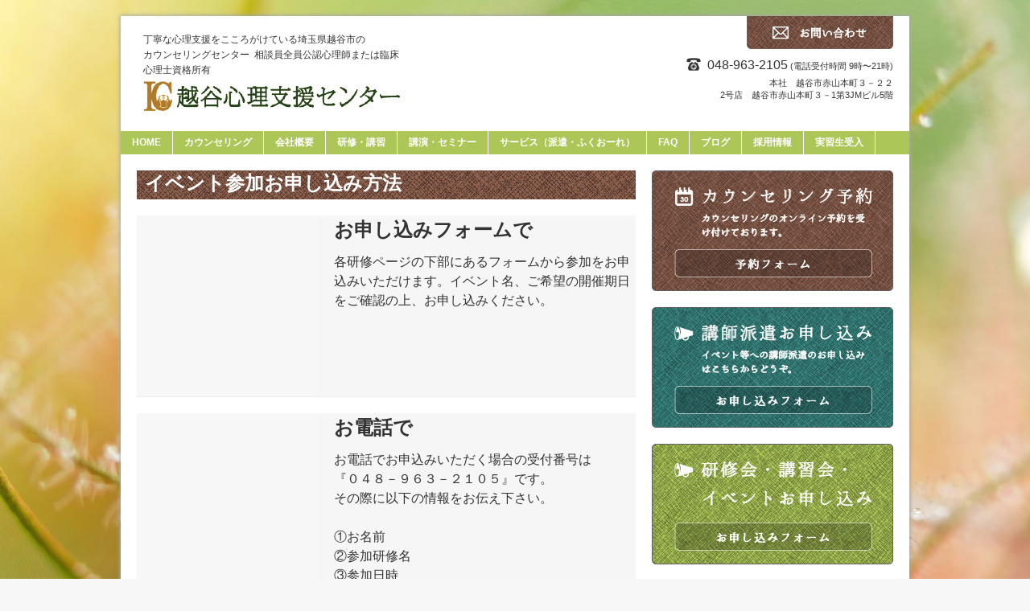

--- FILE ---
content_type: text/html; charset=UTF-8
request_url: https://www.k-shinri-center.com/category/event-group/join-event/
body_size: 43161
content:
<!DOCTYPE html>
<!--[if lte IE 10]>    <html class="ie no-js mh-one-sb fullbg" lang="ja" > <![endif]-->
<!--[if !IE]><!--><html class="no-js mh-one-sb fullbg" lang="ja"><!--<![endif]-->
<head>
<!-- Google Tag Manager -->
<script>(function(w,d,s,l,i){w[l]=w[l]||[];w[l].push({'gtm.start':
new Date().getTime(),event:'gtm.js'});var f=d.getElementsByTagName(s)[0],
j=d.createElement(s),dl=l!='dataLayer'?'&l='+l:'';j.async=true;j.src=
'https://www.googletagmanager.com/gtm.js?id='+i+dl;f.parentNode.insertBefore(j,f);
})(window,document,'script','dataLayer','GTM-K94SSXLJ');</script>
<!-- End Google Tag Manager -->
<meta charset="UTF-8">
<title>イベント参加お申し込み方法 | 埼玉県内最大級の心理カウンセリングセンター 越谷心理支援センター</title>
<meta name='robots' content='max-image-preview:large' />
<link rel="shortcut icon" href="https://www.k-shinri-center.com/wp-content/uploads/2016/03/kssc_favicon.jpg">
<!--[if lt IE 9]>
<script src="https://css3-mediaqueries-js.googlecode.com/svn/trunk/css3-mediaqueries.js"></script>
<![endif]-->
<meta name="viewport" content="width=device-width; initial-scale=1.0">
<link rel="pingback" href="https://www.k-shinri-center.com/xmlrpc.php"/>

<!-- All in One SEO Pack 2.3.12.5 by Michael Torbert of Semper Fi Web Design[-1,-1] -->
<link rel="canonical" href="https://www.k-shinri-center.com/category/event-group/join-event/" />
<!-- /all in one seo pack -->
<link rel='dns-prefetch' href='//ajax.googleapis.com' />
<link rel='dns-prefetch' href='//fonts.googleapis.com' />
<link rel="alternate" type="application/rss+xml" title="埼玉県内最大級の心理カウンセリングセンター 越谷心理支援センター &raquo; フィード" href="https://www.k-shinri-center.com/feed/" />
<link rel="alternate" type="application/rss+xml" title="埼玉県内最大級の心理カウンセリングセンター 越谷心理支援センター &raquo; コメントフィード" href="https://www.k-shinri-center.com/comments/feed/" />
<link rel="alternate" type="application/rss+xml" title="埼玉県内最大級の心理カウンセリングセンター 越谷心理支援センター &raquo; イベント参加お申し込み方法 カテゴリーのフィード" href="https://www.k-shinri-center.com/category/event-group/join-event/feed/" />
<script type="text/javascript">
window._wpemojiSettings = {"baseUrl":"https:\/\/s.w.org\/images\/core\/emoji\/14.0.0\/72x72\/","ext":".png","svgUrl":"https:\/\/s.w.org\/images\/core\/emoji\/14.0.0\/svg\/","svgExt":".svg","source":{"concatemoji":"https:\/\/www.k-shinri-center.com\/wp-includes\/js\/wp-emoji-release.min.js?ver=6.1.9"}};
/*! This file is auto-generated */
!function(e,a,t){var n,r,o,i=a.createElement("canvas"),p=i.getContext&&i.getContext("2d");function s(e,t){var a=String.fromCharCode,e=(p.clearRect(0,0,i.width,i.height),p.fillText(a.apply(this,e),0,0),i.toDataURL());return p.clearRect(0,0,i.width,i.height),p.fillText(a.apply(this,t),0,0),e===i.toDataURL()}function c(e){var t=a.createElement("script");t.src=e,t.defer=t.type="text/javascript",a.getElementsByTagName("head")[0].appendChild(t)}for(o=Array("flag","emoji"),t.supports={everything:!0,everythingExceptFlag:!0},r=0;r<o.length;r++)t.supports[o[r]]=function(e){if(p&&p.fillText)switch(p.textBaseline="top",p.font="600 32px Arial",e){case"flag":return s([127987,65039,8205,9895,65039],[127987,65039,8203,9895,65039])?!1:!s([55356,56826,55356,56819],[55356,56826,8203,55356,56819])&&!s([55356,57332,56128,56423,56128,56418,56128,56421,56128,56430,56128,56423,56128,56447],[55356,57332,8203,56128,56423,8203,56128,56418,8203,56128,56421,8203,56128,56430,8203,56128,56423,8203,56128,56447]);case"emoji":return!s([129777,127995,8205,129778,127999],[129777,127995,8203,129778,127999])}return!1}(o[r]),t.supports.everything=t.supports.everything&&t.supports[o[r]],"flag"!==o[r]&&(t.supports.everythingExceptFlag=t.supports.everythingExceptFlag&&t.supports[o[r]]);t.supports.everythingExceptFlag=t.supports.everythingExceptFlag&&!t.supports.flag,t.DOMReady=!1,t.readyCallback=function(){t.DOMReady=!0},t.supports.everything||(n=function(){t.readyCallback()},a.addEventListener?(a.addEventListener("DOMContentLoaded",n,!1),e.addEventListener("load",n,!1)):(e.attachEvent("onload",n),a.attachEvent("onreadystatechange",function(){"complete"===a.readyState&&t.readyCallback()})),(e=t.source||{}).concatemoji?c(e.concatemoji):e.wpemoji&&e.twemoji&&(c(e.twemoji),c(e.wpemoji)))}(window,document,window._wpemojiSettings);
</script>
<style type="text/css">
img.wp-smiley,
img.emoji {
	display: inline !important;
	border: none !important;
	box-shadow: none !important;
	height: 1em !important;
	width: 1em !important;
	margin: 0 0.07em !important;
	vertical-align: -0.1em !important;
	background: none !important;
	padding: 0 !important;
}
</style>
	<link rel='stylesheet' id='wp-block-library-css' href='https://www.k-shinri-center.com/wp-includes/css/dist/block-library/style.min.css?ver=6.1.9' type='text/css' media='all' />
<link rel='stylesheet' id='classic-theme-styles-css' href='https://www.k-shinri-center.com/wp-includes/css/classic-themes.min.css?ver=1' type='text/css' media='all' />
<style id='global-styles-inline-css' type='text/css'>
body{--wp--preset--color--black: #000000;--wp--preset--color--cyan-bluish-gray: #abb8c3;--wp--preset--color--white: #ffffff;--wp--preset--color--pale-pink: #f78da7;--wp--preset--color--vivid-red: #cf2e2e;--wp--preset--color--luminous-vivid-orange: #ff6900;--wp--preset--color--luminous-vivid-amber: #fcb900;--wp--preset--color--light-green-cyan: #7bdcb5;--wp--preset--color--vivid-green-cyan: #00d084;--wp--preset--color--pale-cyan-blue: #8ed1fc;--wp--preset--color--vivid-cyan-blue: #0693e3;--wp--preset--color--vivid-purple: #9b51e0;--wp--preset--gradient--vivid-cyan-blue-to-vivid-purple: linear-gradient(135deg,rgba(6,147,227,1) 0%,rgb(155,81,224) 100%);--wp--preset--gradient--light-green-cyan-to-vivid-green-cyan: linear-gradient(135deg,rgb(122,220,180) 0%,rgb(0,208,130) 100%);--wp--preset--gradient--luminous-vivid-amber-to-luminous-vivid-orange: linear-gradient(135deg,rgba(252,185,0,1) 0%,rgba(255,105,0,1) 100%);--wp--preset--gradient--luminous-vivid-orange-to-vivid-red: linear-gradient(135deg,rgba(255,105,0,1) 0%,rgb(207,46,46) 100%);--wp--preset--gradient--very-light-gray-to-cyan-bluish-gray: linear-gradient(135deg,rgb(238,238,238) 0%,rgb(169,184,195) 100%);--wp--preset--gradient--cool-to-warm-spectrum: linear-gradient(135deg,rgb(74,234,220) 0%,rgb(151,120,209) 20%,rgb(207,42,186) 40%,rgb(238,44,130) 60%,rgb(251,105,98) 80%,rgb(254,248,76) 100%);--wp--preset--gradient--blush-light-purple: linear-gradient(135deg,rgb(255,206,236) 0%,rgb(152,150,240) 100%);--wp--preset--gradient--blush-bordeaux: linear-gradient(135deg,rgb(254,205,165) 0%,rgb(254,45,45) 50%,rgb(107,0,62) 100%);--wp--preset--gradient--luminous-dusk: linear-gradient(135deg,rgb(255,203,112) 0%,rgb(199,81,192) 50%,rgb(65,88,208) 100%);--wp--preset--gradient--pale-ocean: linear-gradient(135deg,rgb(255,245,203) 0%,rgb(182,227,212) 50%,rgb(51,167,181) 100%);--wp--preset--gradient--electric-grass: linear-gradient(135deg,rgb(202,248,128) 0%,rgb(113,206,126) 100%);--wp--preset--gradient--midnight: linear-gradient(135deg,rgb(2,3,129) 0%,rgb(40,116,252) 100%);--wp--preset--duotone--dark-grayscale: url('#wp-duotone-dark-grayscale');--wp--preset--duotone--grayscale: url('#wp-duotone-grayscale');--wp--preset--duotone--purple-yellow: url('#wp-duotone-purple-yellow');--wp--preset--duotone--blue-red: url('#wp-duotone-blue-red');--wp--preset--duotone--midnight: url('#wp-duotone-midnight');--wp--preset--duotone--magenta-yellow: url('#wp-duotone-magenta-yellow');--wp--preset--duotone--purple-green: url('#wp-duotone-purple-green');--wp--preset--duotone--blue-orange: url('#wp-duotone-blue-orange');--wp--preset--font-size--small: 13px;--wp--preset--font-size--medium: 20px;--wp--preset--font-size--large: 36px;--wp--preset--font-size--x-large: 42px;--wp--preset--spacing--20: 0.44rem;--wp--preset--spacing--30: 0.67rem;--wp--preset--spacing--40: 1rem;--wp--preset--spacing--50: 1.5rem;--wp--preset--spacing--60: 2.25rem;--wp--preset--spacing--70: 3.38rem;--wp--preset--spacing--80: 5.06rem;}:where(.is-layout-flex){gap: 0.5em;}body .is-layout-flow > .alignleft{float: left;margin-inline-start: 0;margin-inline-end: 2em;}body .is-layout-flow > .alignright{float: right;margin-inline-start: 2em;margin-inline-end: 0;}body .is-layout-flow > .aligncenter{margin-left: auto !important;margin-right: auto !important;}body .is-layout-constrained > .alignleft{float: left;margin-inline-start: 0;margin-inline-end: 2em;}body .is-layout-constrained > .alignright{float: right;margin-inline-start: 2em;margin-inline-end: 0;}body .is-layout-constrained > .aligncenter{margin-left: auto !important;margin-right: auto !important;}body .is-layout-constrained > :where(:not(.alignleft):not(.alignright):not(.alignfull)){max-width: var(--wp--style--global--content-size);margin-left: auto !important;margin-right: auto !important;}body .is-layout-constrained > .alignwide{max-width: var(--wp--style--global--wide-size);}body .is-layout-flex{display: flex;}body .is-layout-flex{flex-wrap: wrap;align-items: center;}body .is-layout-flex > *{margin: 0;}:where(.wp-block-columns.is-layout-flex){gap: 2em;}.has-black-color{color: var(--wp--preset--color--black) !important;}.has-cyan-bluish-gray-color{color: var(--wp--preset--color--cyan-bluish-gray) !important;}.has-white-color{color: var(--wp--preset--color--white) !important;}.has-pale-pink-color{color: var(--wp--preset--color--pale-pink) !important;}.has-vivid-red-color{color: var(--wp--preset--color--vivid-red) !important;}.has-luminous-vivid-orange-color{color: var(--wp--preset--color--luminous-vivid-orange) !important;}.has-luminous-vivid-amber-color{color: var(--wp--preset--color--luminous-vivid-amber) !important;}.has-light-green-cyan-color{color: var(--wp--preset--color--light-green-cyan) !important;}.has-vivid-green-cyan-color{color: var(--wp--preset--color--vivid-green-cyan) !important;}.has-pale-cyan-blue-color{color: var(--wp--preset--color--pale-cyan-blue) !important;}.has-vivid-cyan-blue-color{color: var(--wp--preset--color--vivid-cyan-blue) !important;}.has-vivid-purple-color{color: var(--wp--preset--color--vivid-purple) !important;}.has-black-background-color{background-color: var(--wp--preset--color--black) !important;}.has-cyan-bluish-gray-background-color{background-color: var(--wp--preset--color--cyan-bluish-gray) !important;}.has-white-background-color{background-color: var(--wp--preset--color--white) !important;}.has-pale-pink-background-color{background-color: var(--wp--preset--color--pale-pink) !important;}.has-vivid-red-background-color{background-color: var(--wp--preset--color--vivid-red) !important;}.has-luminous-vivid-orange-background-color{background-color: var(--wp--preset--color--luminous-vivid-orange) !important;}.has-luminous-vivid-amber-background-color{background-color: var(--wp--preset--color--luminous-vivid-amber) !important;}.has-light-green-cyan-background-color{background-color: var(--wp--preset--color--light-green-cyan) !important;}.has-vivid-green-cyan-background-color{background-color: var(--wp--preset--color--vivid-green-cyan) !important;}.has-pale-cyan-blue-background-color{background-color: var(--wp--preset--color--pale-cyan-blue) !important;}.has-vivid-cyan-blue-background-color{background-color: var(--wp--preset--color--vivid-cyan-blue) !important;}.has-vivid-purple-background-color{background-color: var(--wp--preset--color--vivid-purple) !important;}.has-black-border-color{border-color: var(--wp--preset--color--black) !important;}.has-cyan-bluish-gray-border-color{border-color: var(--wp--preset--color--cyan-bluish-gray) !important;}.has-white-border-color{border-color: var(--wp--preset--color--white) !important;}.has-pale-pink-border-color{border-color: var(--wp--preset--color--pale-pink) !important;}.has-vivid-red-border-color{border-color: var(--wp--preset--color--vivid-red) !important;}.has-luminous-vivid-orange-border-color{border-color: var(--wp--preset--color--luminous-vivid-orange) !important;}.has-luminous-vivid-amber-border-color{border-color: var(--wp--preset--color--luminous-vivid-amber) !important;}.has-light-green-cyan-border-color{border-color: var(--wp--preset--color--light-green-cyan) !important;}.has-vivid-green-cyan-border-color{border-color: var(--wp--preset--color--vivid-green-cyan) !important;}.has-pale-cyan-blue-border-color{border-color: var(--wp--preset--color--pale-cyan-blue) !important;}.has-vivid-cyan-blue-border-color{border-color: var(--wp--preset--color--vivid-cyan-blue) !important;}.has-vivid-purple-border-color{border-color: var(--wp--preset--color--vivid-purple) !important;}.has-vivid-cyan-blue-to-vivid-purple-gradient-background{background: var(--wp--preset--gradient--vivid-cyan-blue-to-vivid-purple) !important;}.has-light-green-cyan-to-vivid-green-cyan-gradient-background{background: var(--wp--preset--gradient--light-green-cyan-to-vivid-green-cyan) !important;}.has-luminous-vivid-amber-to-luminous-vivid-orange-gradient-background{background: var(--wp--preset--gradient--luminous-vivid-amber-to-luminous-vivid-orange) !important;}.has-luminous-vivid-orange-to-vivid-red-gradient-background{background: var(--wp--preset--gradient--luminous-vivid-orange-to-vivid-red) !important;}.has-very-light-gray-to-cyan-bluish-gray-gradient-background{background: var(--wp--preset--gradient--very-light-gray-to-cyan-bluish-gray) !important;}.has-cool-to-warm-spectrum-gradient-background{background: var(--wp--preset--gradient--cool-to-warm-spectrum) !important;}.has-blush-light-purple-gradient-background{background: var(--wp--preset--gradient--blush-light-purple) !important;}.has-blush-bordeaux-gradient-background{background: var(--wp--preset--gradient--blush-bordeaux) !important;}.has-luminous-dusk-gradient-background{background: var(--wp--preset--gradient--luminous-dusk) !important;}.has-pale-ocean-gradient-background{background: var(--wp--preset--gradient--pale-ocean) !important;}.has-electric-grass-gradient-background{background: var(--wp--preset--gradient--electric-grass) !important;}.has-midnight-gradient-background{background: var(--wp--preset--gradient--midnight) !important;}.has-small-font-size{font-size: var(--wp--preset--font-size--small) !important;}.has-medium-font-size{font-size: var(--wp--preset--font-size--medium) !important;}.has-large-font-size{font-size: var(--wp--preset--font-size--large) !important;}.has-x-large-font-size{font-size: var(--wp--preset--font-size--x-large) !important;}
.wp-block-navigation a:where(:not(.wp-element-button)){color: inherit;}
:where(.wp-block-columns.is-layout-flex){gap: 2em;}
.wp-block-pullquote{font-size: 1.5em;line-height: 1.6;}
</style>
<link rel='stylesheet' id='contact-form-7-css' href='https://www.k-shinri-center.com/wp-content/plugins/contact-form-7/includes/css/styles.css?ver=4.0.3' type='text/css' media='all' />
<link rel='stylesheet' id='jquery-ui-theme-css' href='https://ajax.googleapis.com/ajax/libs/jqueryui/1.11.4/themes/humanity/jquery-ui.min.css?ver=1.11.4' type='text/css' media='all' />
<link rel='stylesheet' id='jquery-ui-timepicker-css' href='https://www.k-shinri-center.com/wp-content/plugins/contact-form-7-datepicker/js/jquery-ui-timepicker/jquery-ui-timepicker-addon.min.css?ver=6.1.9' type='text/css' media='all' />
<link rel='stylesheet' id='mh-style-css' href='https://www.k-shinri-center.com/wp-content/themes/mh_magazine_child/style.css?ver=2.1.0' type='text/css' media='all' />
<link rel='stylesheet' id='mh-google-fonts-css' href='//fonts.googleapis.com/css?family=Open+Sans:300,400,400italic,600,700' type='text/css' media='all' />
<link rel='stylesheet' id='PI_stt_front-css' href='https://www.k-shinri-center.com/wp-content/plugins/simple-twitter-tweets/css/stt.min.css?ver=6.1.9' type='text/css' media='all' />
<script type='text/javascript' src='https://www.k-shinri-center.com/wp-includes/js/jquery/jquery.min.js?ver=3.6.1' id='jquery-core-js'></script>
<script type='text/javascript' src='https://www.k-shinri-center.com/wp-includes/js/jquery/jquery-migrate.min.js?ver=3.3.2' id='jquery-migrate-js'></script>
<script type='text/javascript' src='https://www.k-shinri-center.com/wp-content/themes/mh_magazine/js/scripts.js?ver=6.1.9' id='scripts-js'></script>
<link rel="https://api.w.org/" href="https://www.k-shinri-center.com/wp-json/" /><link rel="alternate" type="application/json" href="https://www.k-shinri-center.com/wp-json/wp/v2/categories/28" /><link rel="EditURI" type="application/rsd+xml" title="RSD" href="https://www.k-shinri-center.com/xmlrpc.php?rsd" />
<link rel="wlwmanifest" type="application/wlwmanifest+xml" href="https://www.k-shinri-center.com/wp-includes/wlwmanifest.xml" />
<meta name="generator" content="WordPress 6.1.9" />
    <style type="text/css">
    	    	    	    	    		.ticker-title, .header-nav .menu-item:hover, .main-nav li:hover, .footer-nav, .footer-nav ul li:hover > ul, .slicknav_menu, .slicknav_btn, .slicknav_nav .slicknav_item:hover,
    		.slicknav_nav a:hover, .slider-layout2 .flex-control-paging li a.flex-active, .sl-caption, .subheading, .pt-layout1 .page-title, .wt-layout2 .widget-title, .wt-layout2 .footer-widget-title,
    		.carousel-layout1 .caption, .page-numbers:hover, .current, .pagelink, a:hover .pagelink, input[type=submit], #cancel-comment-reply-link, .post-tags li:hover, .tagcloud a:hover, .sb-widget .tagcloud a:hover, .footer-widget .tagcloud a:hover { background: #819442; }
    		.slide-caption, .mh-mobile .slide-caption, [id*='carousel-'], .wt-layout1 .widget-title, .wt-layout1 .footer-widget-title, .wt-layout3 .widget-title, .wt-layout3 .footer-widget-title,
    		.ab-layout1 .author-box, .cat-desc, textarea:hover, input[type=text]:hover, input[type=email]:hover, input[type=tel]:hover, input[type=url]:hover, blockquote { border-color: #819442; }
    		.dropcap, .carousel-layout2 .caption { color: #819442; }
    	    	    	    	    	    	    	    		</style>
    <style type="text/css" id="custom-background-css">
body.custom-background { background-image: url("https://www.k-shinri-center.com/wp-content/uploads/2015/02/BG02.jpg"); background-position: left top; background-size: auto; background-repeat: no-repeat; background-attachment: fixed; }
</style>
	</head>
<body data-rsssl=1 class="archive category category-join-event category-28 custom-background post-heading-comes-here-4-2-2 wt-layout1 pt-layout2 ab-disable rp-layout1 loop-layout2">
<!-- Google Tag Manager (noscript) -->
<noscript><iframe src="https://www.googletagmanager.com/ns.html?id=GTM-K94SSXLJ"
height="0" width="0" style="display:none;visibility:hidden"></iframe></noscript>
<!-- End Google Tag Manager (noscript) -->
<div class="mh-container">
<header class="header-wrap">
		<p class="logo-text">丁寧な心理支援をこころがけている埼玉県越谷市の <br/>カウンセリングセンター&nbsp;&nbsp;相談員全員公認心理師または臨床心理士資格所有</p>

	<a href="https://www.k-shinri-center.com/" title="埼玉県内最大級の心理カウンセリングセンター 越谷心理支援センター" rel="home">
<div class="logo-wrap" role="banner">
<img src="https://www.k-shinri-center.com/wp-content/uploads/2014/11/kssc_logo.png" height="46" width="320" alt="埼玉県内最大級の心理カウンセリングセンター 越谷心理支援センター" />
</div>
</a>
	<div class="contact-wrap">
		<a title="Contact" href="/contact-us">
			<img src='/wp-content/uploads/2015/02/hd_contactus.png' width='182' height='42' onmouseover="this.src='/wp-content/uploads/2015/02/hd_contactus_DP.png';" onmouseout="this.src='/wp-content/uploads/2015/02/hd_contactus.png';"/>
		</a>
		<p class="contact-details-phone"><span class="contact-no">048-963-2105</span> (電話受付時間 9時〜21時)</p>
		<p class="contact-details-address">
			本社　越谷市赤山本町３－２２ <br>
			2号店　越谷市赤山本町３－1第3JMビル5階
		</p>
	</div>
	<nav class="main-nav clearfix">
		<div class="menu-main-menu-container"><ul id="menu-main-menu" class="menu"><li id="menu-item-41" class="menu-item menu-item-type-post_type menu-item-object-page menu-item-home menu-item-41"><a href="https://www.k-shinri-center.com/">HOME</a></li>
<li id="menu-item-40" class="menu-item menu-item-type-post_type menu-item-object-page menu-item-40"><a href="https://www.k-shinri-center.com/clinic/">カウンセリング</a></li>
<li id="menu-item-39" class="menu-item menu-item-type-post_type menu-item-object-page menu-item-39"><a href="https://www.k-shinri-center.com/overview/">会社概要</a></li>
<li id="menu-item-38" class="menu-item menu-item-type-post_type menu-item-object-page menu-item-38"><a href="https://www.k-shinri-center.com/information/">研修・講習</a></li>
<li id="menu-item-37" class="menu-item menu-item-type-post_type menu-item-object-page menu-item-37"><a href="https://www.k-shinri-center.com/seminar/">講演・セミナー</a></li>
<li id="menu-item-36" class="menu-item menu-item-type-post_type menu-item-object-page menu-item-has-children menu-item-36"><a href="https://www.k-shinri-center.com/support/">サービス（派遣・ふくおーれ）</a>
<ul class="sub-menu">
	<li id="menu-item-35" class="menu-item menu-item-type-post_type menu-item-object-page menu-item-35"><a href="https://www.k-shinri-center.com/support-org/">企業・自治体へのサービス</a></li>
	<li id="menu-item-34" class="menu-item menu-item-type-post_type menu-item-object-page menu-item-34"><a href="https://www.k-shinri-center.com/support-school/">学校・幼稚園等へのサービス</a></li>
	<li id="menu-item-33" class="menu-item menu-item-type-post_type menu-item-object-page menu-item-33"><a href="https://www.k-shinri-center.com/support-29ore/">児童発達支援・放課後等デイサービス</a></li>
</ul>
</li>
<li id="menu-item-31" class="menu-item menu-item-type-post_type menu-item-object-page menu-item-31"><a href="https://www.k-shinri-center.com/faq/">FAQ</a></li>
<li id="menu-item-30" class="menu-item menu-item-type-post_type menu-item-object-page current_page_parent menu-item-30"><a href="https://www.k-shinri-center.com/blog/">ブログ</a></li>
<li id="menu-item-809" class="menu-item menu-item-type-post_type menu-item-object-page menu-item-809"><a href="https://www.k-shinri-center.com/recruit/">採用情報</a></li>
<li id="menu-item-32" class="menu-item menu-item-type-post_type menu-item-object-page menu-item-32"><a href="https://www.k-shinri-center.com/gakuseiukeire/">実習生受入</a></li>
</ul></div>	</nav>
	</header>
<div class="mh-wrapper clearfix">
	<div class="mh-main">
		<section class="mh-content left">
			<div class="page-title-top"></div>
<h1 class="page-title">イベント参加お申し込み方法</h1>
															<article class="loop-wrap post-223 post type-post status-publish format-standard hentry category-join-event">
	<div class="clearfix">
		<div class="loop-thumb">
			<a href="https://www.k-shinri-center.com/heading-comes-here-4-2-2/">
				<img src="https://www.k-shinri-center.com/wp-content/themes/mh_magazine/images/noimage_300x225.png" alt="No Picture" />			</a>
		</div>
		<div class="loop-content">
			<header>
				<h3 class="loop-title"><a href="https://www.k-shinri-center.com/heading-comes-here-4-2-2/" rel="bookmark">お申し込みフォームで</a></h3>
			</header>
			<div class="mh-excerpt">各研修ページの下部にあるフォームから参加をお申込みいただけます。イベント名、ご希望の開催期日をご確認の上、お申し込みください。 <a class="hide-button" href="https://www.k-shinri-center.com/heading-comes-here-4-2-2/" title="お申し込みフォームで">&gt;&gt; 詳しく見る</a></div>
		</div>
	</div>
	<p class="meta">2015年01月21日</p>
</article>									<article class="loop-wrap post-221 post type-post status-publish format-standard hentry category-join-event">
	<div class="clearfix">
		<div class="loop-thumb">
			<a href="https://www.k-shinri-center.com/heading-comes-here-4-2/">
				<img src="https://www.k-shinri-center.com/wp-content/themes/mh_magazine/images/noimage_300x225.png" alt="No Picture" />			</a>
		</div>
		<div class="loop-content">
			<header>
				<h3 class="loop-title"><a href="https://www.k-shinri-center.com/heading-comes-here-4-2/" rel="bookmark">お電話で</a></h3>
			</header>
			<div class="mh-excerpt">お電話でお申込みいただく場合の受付番号は<br>

『０４８－９６３－２１０５』です。<br>

その際に以下の情報をお伝え下さい。<br>

<br>

①お名前<br>

②参加研修名<br>

③参加日時<br>

④ご所属（ご勤務先）<br>

⑤ご連絡先（電話番号・メールアドレス）<br>

⑥臨床心理士の資格有無<br>

⑦領収証の必要有無<br>
⑧領収証のお宛名のご希望（必要な場合） <a class="hide-button" href="https://www.k-shinri-center.com/heading-comes-here-4-2/" title="お電話で">&gt;&gt; 詳しく見る</a></div>
		</div>
	</div>
	<p class="meta">2015年01月21日</p>
</article>									<article class="loop-wrap post-219 post type-post status-publish format-standard hentry category-join-event">
	<div class="clearfix">
		<div class="loop-thumb">
			<a href="https://www.k-shinri-center.com/heading-comes-here-4/">
				<img src="https://www.k-shinri-center.com/wp-content/themes/mh_magazine/images/noimage_300x225.png" alt="No Picture" />			</a>
		</div>
		<div class="loop-content">
			<header>
				<h3 class="loop-title"><a href="https://www.k-shinri-center.com/heading-comes-here-4/" rel="bookmark">メールで</a></h3>
			</header>
			<div class="mh-excerpt">メールでお申込みいただく場合のメール送信先は『aki92_2@www.k-shinri-center.com』です。<br>

その際に以下の情報をお伝え下さい。<br>

<br>

①お名前<br>

②参加研修名<br>

③参加日時<br>

④ご所属（ご勤務先）<br>

⑤ご連絡先（電話番号・メールアドレス）<br>

⑥臨床心理士の資格有無<br>

⑦領収証の必要有無<br>

⑧領収証のお宛名のご希望（必要な場合） <a class="hide-button" href="https://www.k-shinri-center.com/heading-comes-here-4/" title="メールで">&gt;&gt; 詳しく見る</a></div>
		</div>
	</div>
	<p class="meta">2015年01月21日</p>
</article>													</section>
			<aside class="mh-sidebar sb-right">
		<div class="sb-widget">			<div class="textwidget"><a href="/clinic#wpcf7-f128-p8-o1"><img width="300" height="150" onmouseout="this.src='/wp-content/uploads/2015/02/sidelink01.png';" onmouseover="this.src='/wp-content/uploads/2015/02/sidelink01_DP.png';" src="/wp-content/uploads/2015/02/sidelink01.png"></a>

<a href="/seminar#wpcf7-f150-p14-o1"><img width="300" height="150" onmouseout="this.src='/wp-content/uploads/2015/02/sidelink02.png';" onmouseover="this.src='/wp-content/uploads/2015/02/sidelink02_DP.png';" src="/wp-content/uploads/2015/02/sidelink02.png"></a>

<a href="/information"><img width="300" height="150" onmouseout="this.src='/wp-content/uploads/2015/02/sidelink03.png';" onmouseover="this.src='/wp-content/uploads/2015/02/sidelink03_DP.png';" src="/wp-content/uploads/2015/02/sidelink03.png"></a></div>
		</div><div class="sb-widget"><h4 class="widget-title"><a class="widget-title-link">最新ブログ記事</a></h4>        <ul class="cp-widget clearfix"> 						<li class="cp-wrap cp-small clearfix">
									<div class="cp-thumb"><a href="https://www.k-shinri-center.com/2gouten-jikohyouka-2024/" title="ふくおーれ２号店の2024年度自己評価結果について"><img src="https://www.k-shinri-center.com/wp-content/themes/mh_magazine/images/noimage_cp_small.png" alt="No Picture" /></a></div>
								<div class="cp-data">
					<p class="cp-widget-title"><a href="https://www.k-shinri-center.com/2gouten-jikohyouka-2024/" title="ふくおーれ２号店の2024年度自己評価結果について">ふくおーれ２号店の2024年度自己評価結果について</a></p>
									</div>
			</li>						<li class="cp-wrap cp-small clearfix">
									<div class="cp-thumb"><a href="https://www.k-shinri-center.com/2gouten-shienprogram/" title="ふくおーれ２号店の支援プログラムについて"><img src="https://www.k-shinri-center.com/wp-content/themes/mh_magazine/images/noimage_cp_small.png" alt="No Picture" /></a></div>
								<div class="cp-data">
					<p class="cp-widget-title"><a href="https://www.k-shinri-center.com/2gouten-shienprogram/" title="ふくおーれ２号店の支援プログラムについて">ふくおーれ２号店の支援プログラムについて</a></p>
									</div>
			</li>						<li class="cp-wrap cp-small clearfix">
									<div class="cp-thumb"><a href="https://www.k-shinri-center.com/2023%e5%b9%b4%e5%ba%a6%e3%80%80%e3%81%b5%e3%81%8f%e3%81%8a%e3%83%bc%e3%82%8c1%e5%8f%b7%e5%ba%97%e3%80%80%e8%87%aa%e5%b7%b1%e3%83%bb%e4%bf%9d%e8%ad%b7%e8%80%85%e8%a9%95%e4%be%a1%e8%a1%a8/" title="2023年度　ふくおーれ1号店　自己・保護者評価表"><img src="https://www.k-shinri-center.com/wp-content/themes/mh_magazine/images/noimage_cp_small.png" alt="No Picture" /></a></div>
								<div class="cp-data">
					<p class="cp-widget-title"><a href="https://www.k-shinri-center.com/2023%e5%b9%b4%e5%ba%a6%e3%80%80%e3%81%b5%e3%81%8f%e3%81%8a%e3%83%bc%e3%82%8c1%e5%8f%b7%e5%ba%97%e3%80%80%e8%87%aa%e5%b7%b1%e3%83%bb%e4%bf%9d%e8%ad%b7%e8%80%85%e8%a9%95%e4%be%a1%e8%a1%a8/" title="2023年度　ふくおーれ1号店　自己・保護者評価表">2023年度　ふくおーれ1号店　自己・保護者評価表</a></p>
									</div>
			</li>        </ul></div><div class="sb-widget"><h4 class="widget-title"><a class="widget-title-link">ポピュラー</a></h4>        <ul class="cp-widget clearfix"> 						<li class="cp-wrap cp-small clearfix">
									<div class="cp-thumb"><a href="https://www.k-shinri-center.com/2gouten-shienprogram/" title="ふくおーれ２号店の支援プログラムについて"><img src="https://www.k-shinri-center.com/wp-content/themes/mh_magazine/images/noimage_cp_small.png" alt="No Picture" /></a></div>
								<div class="cp-data">
					<p class="cp-widget-title"><a href="https://www.k-shinri-center.com/2gouten-shienprogram/" title="ふくおーれ２号店の支援プログラムについて">ふくおーれ２号店の支援プログラムについて</a></p>
									</div>
			</li>						<li class="cp-wrap cp-small clearfix">
									<div class="cp-thumb"><a href="https://www.k-shinri-center.com/2023%e5%b9%b4%e5%ba%a6%e3%80%80%e3%81%b5%e3%81%8f%e3%81%8a%e3%83%bc%e3%82%8c1%e5%8f%b7%e5%ba%97%e3%80%80%e8%87%aa%e5%b7%b1%e3%83%bb%e4%bf%9d%e8%ad%b7%e8%80%85%e8%a9%95%e4%be%a1%e8%a1%a8/" title="2023年度　ふくおーれ1号店　自己・保護者評価表"><img src="https://www.k-shinri-center.com/wp-content/themes/mh_magazine/images/noimage_cp_small.png" alt="No Picture" /></a></div>
								<div class="cp-data">
					<p class="cp-widget-title"><a href="https://www.k-shinri-center.com/2023%e5%b9%b4%e5%ba%a6%e3%80%80%e3%81%b5%e3%81%8f%e3%81%8a%e3%83%bc%e3%82%8c1%e5%8f%b7%e5%ba%97%e3%80%80%e8%87%aa%e5%b7%b1%e3%83%bb%e4%bf%9d%e8%ad%b7%e8%80%85%e8%a9%95%e4%be%a1%e8%a1%a8/" title="2023年度　ふくおーれ1号店　自己・保護者評価表">2023年度　ふくおーれ1号店　自己・保護者評価表</a></p>
									</div>
			</li>						<li class="cp-wrap cp-small clearfix">
									<div class="cp-thumb"><a href="https://www.k-shinri-center.com/2gouten-jikohyouka-2024/" title="ふくおーれ２号店の2024年度自己評価結果について"><img src="https://www.k-shinri-center.com/wp-content/themes/mh_magazine/images/noimage_cp_small.png" alt="No Picture" /></a></div>
								<div class="cp-data">
					<p class="cp-widget-title"><a href="https://www.k-shinri-center.com/2gouten-jikohyouka-2024/" title="ふくおーれ２号店の2024年度自己評価結果について">ふくおーれ２号店の2024年度自己評価結果について</a></p>
									</div>
			</li>        </ul></div><a href="https://www.k-shinri-center.com/tag/faq-2/" class="tag-cloud-link tag-link-31 tag-link-position-1" style="font-size: 24px;" aria-label="faq (13個の項目)">faq</a>
<a href="https://www.k-shinri-center.com/tag/tag/" class="tag-cloud-link tag-link-19 tag-link-position-2" style="font-size: 14px;" aria-label="tag (2個の項目)">tag</a>	</aside>
	</div>
	</div>

<footer class="row clearfix">
		<div class="col-1-4 mq-footer">
				<div class="footer-widget footer-1">
			<div class="textwidget">
				<p class="fh-1">株式会社越谷心理支援センター</p>

				<p class="fh-2">本社</p>
				<p class="ft-1">〒３４３－０８０８<br>越谷市赤山本町３－２２</p>
				
				<p class="fh-2">2号店</p>
				<p class="ft-1">〒３４３－０８０８<br>埼玉県越谷市赤山本町３－１ 第３ＪＭビル５階</p>
				<br>
				<p class="ft-1">電話：０４８－９６３－２１０５ </p>
				<p class="ft-1">FAX：０４８－９７１－８１００</p>
				<p class="ft-1"><a href="mailto:aki92_2@k-shinri-center.com">Email：aki92_2@k-shinri-center.com</a></p>

				<p class="fh-2">営業時間：９時～２１時（年中無休）</p>
				<p class="ft-1">カウンセリング受付時間：９～２０時（年中無休）</p>
				<p class="ft-1">※緊急、相談時間外をご希望の場合はご相談下さい</p>

				<p class="fh-2">ソーシャルメディア</p>
				<a class="social-fb" href="https://www.facebook.com/k.shinri.center"><img title="Facebook" src="/wp-content/uploads/2014/11/ft_facebook.png" alt="Facebook" width="35" height="35" /></a>
				<a class="social-x" href="https://twitter.com/k_shinri_shien"><img title="X" src="//www.k-shinri-center.com/wp-content/themes/mh_magazine_child/image/ft_x.png" alt="X" width="24" height="25" /></a>
			</div>
		</div>
	</div>

			<div class="col-1-4 mq-footer">
				<div class="footer-widget footer-1">
			<div class="textwidget">
				<p class="fh-2">本社</p>
				<iframe class="map-canvas" src="https://www.google.com/maps/embed?pb=!1m18!1m12!1m3!1d480.50332316350125!2d139.78405584656687!3d35.887527647063266!2m3!1f0!2f0!3f0!3m2!1i1024!2i768!4f6!3m3!1m2!1s0x6018966fc79b2475%3A0xf97c44e81eafa62f!2z5pel5pys44CB44CSMzQzLTA4MDgg5Z-8546J55yM6LaK6LC35biC6LWk5bGx5pys55S677yT4oiS77yS77yS!5e0!3m2!1sja!2sus!4v1712814588041!5m2!1sja!2sus"  style="border:0;" allowfullscreen="" loading="lazy" referrerpolicy="no-referrer-when-downgrade"></iframe>
				<p class="fh-2">2号店</p>
				<iframe class="map-canvas" src="https://www.google.com/maps/embed?pb=!1m14!1m8!1m3!1d6464.836320762003!2d139.785318!3d35.887773!3m2!1i1024!2i768!4f6!3m3!1m2!1s0x6018966fa402daf7%3A0x5536050df066475e!2z5pel5pys44CB44CSMzQzLTA4MDgg5Z-8546J55yM6LaK6LC35biC6LWk5bGx5pys55S677yT4oiS77yRIOesrO-8k--8qu-8reODk-ODqw!5e0!3m2!1sja!2sus!4v1712814626406!5m2!1sja!2sus" style="border:0;" allowfullscreen="" loading="lazy" referrerpolicy="no-referrer-when-downgrade"></iframe>

			</div>
		</div>
	</div>
			<div class="col-1-4 mq-footer">
		<div class="footer-widget footer-3"><h6 class="footer-widget-title">Xフィード</h6>
			<ul class="tweets">
															<li class="avatar" style="margin-left:40px">
								<a href="http://www.twitter.com/k_shinri_shien" target="_blank" title="Follow k_shinri_shien on Twitter [Opens new window]"><img  style="margin-left:-40px"width="35px" height="35px"src="https://pbs.twimg.com/profile_images/378800000437878301/42082491325fbbd48f3520222e96d648_normal.jpeg" alt="Tweet Avatar" class=""/> @k_shinri_shien </a>								<p class="tw-text">2023年4月1日から、カウンセリングについてキャンセル料をいただくこととなりました。
詳しくは<a href="https://t.co/32DGRlM70L" target="_blank" rel="nofollow">https://t.co/32DGRlM70L</a></p>									<br/><em>
															<a href="http://www.twitter.com/k_shinri_shien" target="_blank" title="Follow k_shinri_shien on Twitter [Opens new window]">
							3年							</a>
									</em>

						
							</li>
												<li class="avatar" style="margin-left:40px">
								<a href="http://www.twitter.com/k_shinri_shien" target="_blank" title="Follow k_shinri_shien on Twitter [Opens new window]"><img  style="margin-left:-40px"width="35px" height="35px"src="https://pbs.twimg.com/profile_images/378800000437878301/42082491325fbbd48f3520222e96d648_normal.jpeg" alt="Tweet Avatar" class=""/> @k_shinri_shien </a>								<p class="tw-text">【求人情報ページを更新しました！】
弊社の求人情報について、自社のホームページとｅｎｇａｇｅのページを更新しました！どんどんご応募ください！
<a href="https://t.co/7rdOHWWEZ2…" target="_blank" rel="nofollow">https://t.co/7rdOHWWEZ2…</a> <a href="https://t.co/abBH0pSiGP" target="_blank" rel="nofollow">https://t.co/abBH0pSiGP</a></p>									<br/><em>
															<a href="http://www.twitter.com/k_shinri_shien" target="_blank" title="Follow k_shinri_shien on Twitter [Opens new window]">
							3年							</a>
									</em>

						
							</li>
					
						</ul>

			</div>	</div>
		</footer>
<div class="footer-mobile-nav"></div>
<div class="copyright-wrap">
	<p class="copyright"> </p>
</div>
</div>
<script type='text/javascript' src='https://www.k-shinri-center.com/wp-content/plugins/contact-form-7/includes/js/jquery.form.min.js?ver=3.51.0-2014.06.20' id='jquery-form-js'></script>
<script type='text/javascript' id='contact-form-7-js-extra'>
/* <![CDATA[ */
var _wpcf7 = {"loaderUrl":"https:\/\/www.k-shinri-center.com\/wp-content\/plugins\/contact-form-7\/images\/ajax-loader.gif","sending":"\u9001\u4fe1\u4e2d ..."};
/* ]]> */
</script>
<script type='text/javascript' src='https://www.k-shinri-center.com/wp-content/plugins/contact-form-7/includes/js/scripts.js?ver=4.0.3' id='contact-form-7-js'></script>
<script type='text/javascript' src='https://www.k-shinri-center.com/wp-includes/js/jquery/ui/core.min.js?ver=1.13.2' id='jquery-ui-core-js'></script>
<script type='text/javascript' src='https://www.k-shinri-center.com/wp-includes/js/jquery/ui/datepicker.min.js?ver=1.13.2' id='jquery-ui-datepicker-js'></script>
<script type='text/javascript' id='jquery-ui-datepicker-js-after'>
jQuery(function(jQuery){jQuery.datepicker.setDefaults({"closeText":"\u9589\u3058\u308b","currentText":"\u4eca\u65e5","monthNames":["1\u6708","2\u6708","3\u6708","4\u6708","5\u6708","6\u6708","7\u6708","8\u6708","9\u6708","10\u6708","11\u6708","12\u6708"],"monthNamesShort":["1\u6708","2\u6708","3\u6708","4\u6708","5\u6708","6\u6708","7\u6708","8\u6708","9\u6708","10\u6708","11\u6708","12\u6708"],"nextText":"\u6b21","prevText":"\u524d","dayNames":["\u65e5\u66dc\u65e5","\u6708\u66dc\u65e5","\u706b\u66dc\u65e5","\u6c34\u66dc\u65e5","\u6728\u66dc\u65e5","\u91d1\u66dc\u65e5","\u571f\u66dc\u65e5"],"dayNamesShort":["\u65e5","\u6708","\u706b","\u6c34","\u6728","\u91d1","\u571f"],"dayNamesMin":["\u65e5","\u6708","\u706b","\u6c34","\u6728","\u91d1","\u571f"],"dateFormat":"yy\u5e74mm\u6708dd\u65e5","firstDay":1,"isRTL":false});});
</script>
<script type='text/javascript' src='https://ajax.googleapis.com/ajax/libs/jqueryui/1.11.4/i18n/datepicker-ja.min.js?ver=1.11.4' id='jquery-ui-ja-js'></script>
<script type='text/javascript' src='https://www.k-shinri-center.com/wp-content/plugins/contact-form-7-datepicker/js/jquery-ui-timepicker/jquery-ui-timepicker-addon.min.js?ver=6.1.9' id='jquery-ui-timepicker-js'></script>
<script type='text/javascript' src='https://www.k-shinri-center.com/wp-content/plugins/contact-form-7-datepicker/js/jquery-ui-timepicker/i18n/jquery-ui-timepicker-ja.js?ver=6.1.9' id='jquery-ui-timepicker-ja-js'></script>
<script type='text/javascript' src='https://www.k-shinri-center.com/wp-includes/js/jquery/ui/mouse.min.js?ver=1.13.2' id='jquery-ui-mouse-js'></script>
<script type='text/javascript' src='https://www.k-shinri-center.com/wp-includes/js/jquery/ui/slider.min.js?ver=1.13.2' id='jquery-ui-slider-js'></script>
<script type='text/javascript' src='https://www.k-shinri-center.com/wp-includes/js/jquery/ui/controlgroup.min.js?ver=1.13.2' id='jquery-ui-controlgroup-js'></script>
<script type='text/javascript' src='https://www.k-shinri-center.com/wp-includes/js/jquery/ui/checkboxradio.min.js?ver=1.13.2' id='jquery-ui-checkboxradio-js'></script>
<script type='text/javascript' src='https://www.k-shinri-center.com/wp-includes/js/jquery/ui/button.min.js?ver=1.13.2' id='jquery-ui-button-js'></script>
<script type='text/javascript' src='https://www.k-shinri-center.com/wp-content/plugins/contact-form-7-datepicker/js/jquery-ui-sliderAccess.js?ver=6.1.9' id='jquery-ui-slider-access-js'></script>
<script type="text/javascript">
jQuery(function($){
    $.datepicker.regional['ja'] = {
	    monthNames: ["1月", "2月", "3月", "4月", "5月", "6月", "7月", "8月", "9月", "10月", "11月", "12月"],
	    monthNamesShort: ["1月", "2月", "3月", "4月", "5月", "6月", "7月", "8月", "9月", "10月", "11月", "12月"],
	    dayNames: ["日", "月", "火", "水", "木", "金", "土"],
	    dayNamesShort: ["日", "月", "火", "水", "木", "金", "土"],
	    dayNamesMin: ["日", "月", "火", "水", "木", "金", "土"],
	    dateFormat: "yy年m月dd日",
	    showMonthAfterYear: !0
	};
    $.datepicker.setDefaults($.datepicker.regional['ja']);
});
</script>
<script type="text/javascript">
jQuery(document).ready(function($) {

	// CONFIRM EMAIL FUNCTIONALITY

	$('#couns-email-conf').live('blur',function() {
			console.log('clicks');
		if ( $('#couns-email-conf').val() != $('#couns-email').val() ) {
			/* disable submit button, add error below the input */
			$('.submit-button .wpcf7-form-control').attr('disabled','disabled');
			console.log('disabled', $(this));
			$(this).after('<span role="alert" class="wpcf7-not-valid-tip">メールアドレスが一致しません。</span>');
		} else { /* ready to go */
			$('.submit-button .wpcf7-form-control').removeAttr('disabled');
			console.log('enabled');
			$(this).next('.wpcf7-not-valid-tip').hide('slow');
		}
	});
	$('#sem-email-conf').live('blur',function() {
			console.log('clicks');
		if ( $('#sem-email-conf').val() != $('#sem-email').val() ) {
			/* disable submit button, add error below the input */
			$('.submit-button .wpcf7-form-control').attr('disabled','disabled');
			console.log('disabled', $(this));
			$(this).after('<span role="alert" class="wpcf7-not-valid-tip">メールアドレスが一致しません。</span>');
		} else { /* ready to go */
			$(this).next('.wpcf7-not-valid-tip').hide('slow');
			if ( $('#accept-sem').checked ) {
				$('.submit-button .wpcf7-form-control').removeAttr('disabled');
				console.log('enabled');
			} else {
				$('.submit-button .wpcf7-form-control').attr('disabled','disabled');
			}
		}
	});
});
</script>
</body>
</html>

--- FILE ---
content_type: text/css
request_url: https://www.k-shinri-center.com/wp-content/themes/mh_magazine_child/style.css?ver=2.1.0
body_size: 40245
content:
/*****
Theme Name: MH Magazine Child Theme
Theme URI: http://www.mhthemes.com/themes/mh/magazine/
Description: This is a child theme for MH Magazine WordPress theme to make customizations much easier for you. By using this child theme you make sure, that you keep your changes after an update of the parent theme.
Author: MH Themes
Author URI: http://www.mhthemes.com/
Template: mh_magazine
Version: 1.0.0
License: GNU General Public License v2.0
License URI: http://www.gnu.org/licenses/gpl-2.0.html
*****/

@import url("../mh_magazine/style.css");

/*GENERAL*/

@font-face {
    font-family: 'ha';
    src: url('Fonts/Hannari.otf');
}

@font-face {
    font-family: 'ut';
    src: url('Fonts/UtsukushiFONT.otf');
}

.page-id-182 h1.page-title {
    display: none;
}

.yes{
    display: block;
}
.no{
    display: none;
}

/*HEADER*/

.slicknav_menu .slicknav_menutxt {
    font-family: 'ＭＳ Ｐゴシック', 'MS PGothic', Osaka, sans-serif;
    font-size: 22px;
    line-height: 25px;
}

.hide-button {
    display: none;
}

.slicknav_menu .slicknav_icon-bar {
    height: 5px;
    width: 40px;
}

.header-widget {
    display: none;
}

.logo-text {
    color: #333;
    font-family: 'ＭＳ Ｐゴシック', 'MS PGothic', Osaka, sans-serif;
    font-size: 12px;
    width: 310px;
    padding: 20px 0 0 28px;
}

.logo-wrap {
    width: 320px;
    padding: 0 0 20px 28px;
}

.contact-wrap {
    position: absolute;
    right: 0;
    text-align: right;
    top: 0;
    margin-right: 20px;
}

.contact-wrap img {
    margin-bottom: 6px;
}

.contact-no:before {
    content: url("../../uploads/2014/11/hd_phone.png");
    display: inline-block;
    margin-right: 5px;
    vertical-align: middle;
}

.contact-no {
    color: #333;
    font-family: 'ＭＳ Ｐゴシック', 'MS PGothic', Osaka, sans-serif;
    font-size: 16px;
    line-height: normal;
}

.contact-details-phone {
    color: #333;
    font-family: 'ＭＳ Ｐゴシック', 'MS PGothic', Osaka, sans-serif;
    font-size: 11px;
    line-height: normal;
}

.contact-details-address {
    color: #333;
    font-family: 'ＭＳ Ｐゴシック', 'MS PGothic', Osaka, sans-serif;
    font-size: 11px;
    line-height: normal;
}

/*menu*/

.current-menu-ancestor {
    background-color: #819442;
}

.main-nav {
    background: none repeat scroll 0 0 #acc658;
}

.main-nav li:hover, .current-menu-item{
    background: #819442;
}

.main-nav li a {
    font-family: 'ＭＳ Ｐゴシック', 'MS PGothic', Osaka, sans-serif;
    font-size: 12px;
    font-weight: bold;
    text-transform: none;
}

#menu-item-41, .main-nav li {
    border-right: 1px solid #fff;
    border-left: none;
}

.sub-menu {
    background-color: #acc658 !important;
}

.main-nav ul ul li {
    width: 230px;
}

/*FOOTER*/

.copyright-wrap {
    display: none;
}

footer {
    background-color: #8d604e;
    height: 425px;
    margin-bottom: 20px;
    padding: 20px 20px 0;
}

.col-1-4.mq-footer {
    width: 300px;
}

.map-canvas {
    /* height: 284px; */
    height: 158px;
    /*width: 300px;*/
    width: 100%;
}

.fh-1 {
    border-bottom: 3px solid #fff;
    color: #fff;
    font-family: 'ＭＳ Ｐゴシック', 'MS PGothic', Osaka, sans-serif;
    font-size: 18px;
    font-weight: bold;
    letter-spacing: -1px;
    margin-bottom: 15px;
    text-align: center;
}

.avatar {
    border-bottom: 1px solid white;
    margin-left: 0 !important;
    padding: 28px 0 0 0;
    position: relative;
}

.avatar img {
    float: left;
    height: 35px;
    margin-left: -53px;
    margin-right: 5px;
    margin-top: -15px;
    padding-left: 43px;
    width: 35px;
}

em {
/*    float: right;
    position: relative;
    right: 10px;
    top: -165px;*/
    position: absolute;
    right: 0;
    top: 0;
}

.tw-text {
    font-family: 'ＭＳ Ｐゴシック', 'MS PGothic', Osaka, sans-serif;
    font-size: 12px;
    clear: both;
}

.fh-x {
    margin-bottom: 0;
}

.fh-twitter {
    margin-bottom: 0;
}

.footer-widget-title {
    border-color: white !important;
    color: white;
    font-family: 'ＭＳ Ｐゴシック', 'MS PGothic', Osaka, sans-serif;
    font-size: 18px;
    font-weight: bold;
    text-align: center;
    margin-bottom: 0 !important;
}

.footer-widget.footer-3 {
    overflow-y: auto;
}

.footer-widget {
    height: 395px;
    overflow: auto;
}
.footer-2 {
    overflow: hidden;
}

.ft-1, .ft-1 a {
    color: #fff;
    font-family: 'ＭＳ Ｐゴシック', 'MS PGothic', Osaka, sans-serif;
    font-size: 12px;
}

.ft-2 {
    font-size: 10px;
}

.fh-2 {
    color: #fff;
    font-family: 'ＭＳ Ｐゴシック', 'MS PGothic', Osaka, sans-serif;
    font-size: 14px;
    font-weight: bold;
    margin-top: 10px;
}

.fs {
    color: #fff;
    float: left;
    font-family: 'ＭＳ Ｐゴシック', 'MS PGothic', Osaka, sans-serif;
    font-size: 12px;
    margin: 13px 20px 0 10px;
    position: relative;
}

.fs:hover{
    opacity: 0.5;
}

.col-3.first-mrg img {
    float: left;
    margin-top: 5px;
}
a.social-fb img, a.social-tw img, a.social-x img {
    margin: 0;
}
a.social-x img {
    padding: 4px 0;
}
.social-fb:after {
    color: #fff;
    content: "Facebook";
    font-family: 'ＭＳ Ｐゴシック', 'MS PGothic', Osaka, sans-serif;
    font-size: 12px;
    margin: 10px 20px 0 10px;
    vertical-align: 10px;
    /*position: absolute;*/
}

.social-tw:after {
    color: #fff;
    content: "Twitter";
    font-family: 'ＭＳ Ｐゴシック', 'MS PGothic', Osaka, sans-serif;
    font-size: 12px;
    margin: 10px 20px 0 10px;
    vertical-align: 10px;
    /*position: absolute;*/
}

.social-x:after {
    color: #fff;
    content: "X";
    font-family: 'ＭＳ Ｐゴシック', 'MS PGothic', Osaka, sans-serif;
    font-size: 12px;
    margin: 10px 20px 0 10px;
    vertical-align: 10px;
    /*position: absolute;*/
}

.social-fb:hover,.social-x:hover, .social-tw:hover{
    opacity: 0.5;
}

/*.social-tw > img {
    margin-left: 90px;
}*/

/*twitter feed*/
.tweets{
    /* padding-top: 16px; */
}
.tweets .avatar img{
    margin-top: -6px;
}
.tweets em{
    top: 4px;
}
.tweets li > a {
    -moz-hyphens: auto;
    font-family: 'ＭＳ Ｐゴシック', 'MS PGothic', Osaka, sans-serif;
    font-size: 12px;
    position: relative;
    top: -10px;
    word-break: break-all;
}

a:link, a:visited, .stats span, .byline, .retweet-credit, .no-more-pane, .no-tweets-pane p, .p-geo, .cards-base .byline-user, .timeline-header .list-description {
    color: #fff !important;
}

/*HOME PAGE*/

/*slider*/

.slide-caption {
    display: none;
    border-bottom: 3px solid #acc658;
}

.home-1 .flex-viewport {
    margin: 0;
}

.sb-widget.home-1.home-wide {
    margin-bottom: 20px !important;
}

.flex-active-slide .slide-caption{
    display: block;
}

.slide-title {
    font-family: 'ＭＳ Ｐゴシック', 'MS PGothic', Osaka, sans-serif;
    font-size: 24px;
    font-weight: bold;
    line-height: 36px;
}

.slide-title:hover{
    color: #ACC658;
}

.slide-excerpt.mh-excerpt > a {
    display: none;
}

.slide-excerpt.mh-excerpt {
    font-family: 'ＭＳ Ｐゴシック', 'MS PGothic', Osaka, sans-serif;
    font-size: 12px;
    font-weight: bold;
    color: #fff;
}

.flex-control-nav {
    display: none;
}

/*elements*/

.sb-widget.home-6 .cp-widget.clearfix {
    border-bottom: none;
    height: 450px;
    overflow-y: scroll;
}

.sb-widget.home-6 {
    margin-bottom: 20px;
}

.sb-widget.home-6 .mh-excerpt {
    margin-left: 0;
}

.sb-widget.home-5.home-wide {
    overflow: visible;
}

.widget-title {
    background: none repeat scroll 0 0 #8d604e;
    border-bottom: medium none;
    font-family: 'ＭＳ Ｐゴシック', 'MS PGothic', Osaka, sans-serif;
    font-weight: bold;
    /*height: 30px;*/
    min-height: 30px;
    margin-bottom: 0;
    padding: 0;
    text-align: center;
}

.hp-sidebar h3 {
    display: none;
}

.cp-wrap.cp-large.clearfix {
    padding: 0;
}

.hp-sidebar .cp-wrap.cp-large.clearfix {
    padding: 18px 14px 36px;
    position: relative;
    border-left: 1px solid #8d604e;
    border-right: 1px solid #8d604e;
    border-bottom: 1px solid #8d604e;
}

.hp-sidebar .mh-excerpt {
    color: #333;
    font-family: 'ＭＳ Ｐゴシック', 'MS PGothic', Osaka, sans-serif;
    font-size: 12px;
    line-height: 18px;
    padding: 0;
}

.mh-excerpt{
    position: relative;
}

.mh-excerpt > a:hover{
    opacity: 0.8;
}

.mh-excerpt > a.learn-more {
    background: none repeat scroll 0 0 #acc658;
    color: #fff !important;
    text-decoration: none;
    float: right;
    font-family: 'ＭＳ Ｐゴシック', 'MS PGothic', Osaka, sans-serif;
    font-size: 12px;
    font-weight: bold;
    margin: 40px 5px 5px;
    padding: 0;
    position: relative;
    right: 0;
    text-align: center;
    width: 125px;
    line-height: 30px;
}

.slide-caption .mh-excerpt {
    margin-left: 0;
}

.home-6 .mh-excerpt > a, aside .mh-excerpt > a, .mh-excerpt > a{
    color: #3A8782 !important;
    text-decoration: underline;
}

.home-6 .mh-excerpt > a.learn-more, aside .mh-excerpt > a.learn-more {
    display: none;
}

.entry a:hover{
    border: none !important;
}

.mh-excerpt > a.learn-more:before {
    background: linear-gradient(to right, #fff, #acc658) repeat scroll 0 0 rgba(0, 0, 0, 0);
    content: " ";
    display: inline-block;
    height: 30px;
    position: absolute;
    right: 125px;
    width: 250px;
}

.cp-data .meta {
    color: #333;
    font-family: 'ＭＳ Ｐゴシック', 'MS PGothic', Osaka, sans-serif;
    font-size: 12px;
}

.hp-sidebar.sb-right.hp-home-6 .cp-data {
    bottom: 18px;
    position: absolute;
    right: 14px;
}

.sb-widget .cp-wrap {
    border-bottom: medium none;
}

.cp-thumb-xl img {
    height: 225px;
    width: 225px;
}

.cp-xl-title > a {
    color: #333 !important;
    font-family: 'ＭＳ Ｐゴシック', 'MS PGothic', Osaka, sans-serif;
    font-size: 24px;
    line-height: 36px;
}

.cp-xl-title > a:before {
    content: url("/wp-content/uploads/2014/11/clover01.png");
    margin-right: 10px;
    vertical-align: middle;
}
.cp-xl-title.pink > a:before {
    content: url("/wp-content/uploads/2014/11/clover02.png");
}
.cp-xl-title.pale_green > a:before {
    opacity: 0.5;
}

.hp-home-3 .cp-data {
    position: relative;
    top: 15px;
}

.hp-home-3 .cp-widget-title > a:hover, .hp-home-4 .cp-widget-title > a:hover{
    opacity: 0.7;
}

aside h3.cp-xl-title > a {
    position: relative;
    top: -5px;
}

aside .cp-xl-title > a:before {
    content: none;
    margin-right: 0;
    position: relative;
    vertical-align: middle;
}

aside h3.cp-xl-title:before {
    content: url("/wp-content/uploads/2014/11/birds.png");
    margin-right: 5px;
    position: relative;
    vertical-align: middle;
}

.page-id-14 li.cp-wrap.cp-large.clearfix, .page-id-12 aside li.cp-wrap.cp-large.clearfix, .page-id-8 li.cp-wrap.cp-large.clearfix, .page-id-476 aside li.cp-wrap.cp-large.clearfix, .page-id-478 aside li.cp-wrap.cp-large.clearfix, .page-id-481 aside li.cp-wrap.cp-large.clearfix {
    border-bottom: 1px solid #8d604e;
}

.page-id-14 li.cp-wrap.cp-large.clearfix:last-child, .page-id-12 li.cp-wrap.cp-large.clearfix:last-child, .page-id-8 li.cp-wrap.cp-large.clearfix:last-child, .page-id-476 li.cp-wrap.cp-large.clearfix:last-child, .page-id-478 li.cp-wrap.cp-large.clearfix:last-child, .page-id-481 li.cp-wrap.cp-large.clearfix:last-child {
    border-bottom: none;
}

.mh-excerpt {
    color: #333;
    font-family: 'ＭＳ Ｐゴシック', 'MS PGothic', Osaka, sans-serif;
    font-size: 16px;
    line-height: 24px;
    padding: 0 !important;
    /*margin-left: 50px;*/
}

.hp-content .widget-title {
    background: none repeat scroll 0 0 transparent;
    color: #333;
    font-family: 'ＭＳ Ｐゴシック', 'MS PGothic', Osaka, sans-serif;
    font-size: 24px;
    line-height: 36px;
    text-align: left;
    margin-bottom: 15px;
    height: 46px;
}

.hp-content .widget-title:before {
    content: url("../../uploads/2014/11/clover01.png");
    margin-right: 10px;
    vertical-align: middle;
}

.hp-content .cp-widget-title > a {
    color: #3a8782 !important;
    font-family: 'ＭＳ Ｐゴシック', 'MS PGothic', Osaka, sans-serif;
    font-size: 16px;
    font-weight: bold;
    line-height: 20px;
}

.attachment-cp_small.wp-post-image {
    height: 54px;
    width: 70px;
}

.cp-wrap.cp-small.clearfix {
    border-top: 1px solid #333;
    padding: 15px 0;
}

.sb-widget.home-3, .sb-widget.home-4{
    border-bottom: 1px solid #333;
    margin-bottom: 12px;
}

.hp-sidebar.sb-right.hp-home-4 {
    padding-top: 61px !important;
}

.sb-widget.home-5 .cp-wrap.cp-large.clearfix {
    margin-bottom: 36px;
    padding: 0;
}

.textwidget img {
    margin-bottom: 20px;
}

.sb-widget {
    margin-bottom: 36px;
}

.sb-widget.home-5 .cp-xl-title {
    padding-top: 36px;
    margin-bottom: 20px;
}

/*COUNSELING PAGE*/

h1.page-title {
    background-image: url("../../uploads/2014/11/KSSC_BGPT011.png") !important;
    color: #fff !important;
    font-family: 'ＭＳ Ｐゴシック', 'MS PGothic', Osaka, sans-serif;
    font-size: 24px !important;
    font-weight: bold;
    /*height: 30px;*/
/*    padding-left: 10px !important;
    padding-bottom: 5px !important;*/
    width: 100%;
    box-sizing: border-box;
    padding: 0 10px 5px !important;
}

.pages-1 .cp-thumb-xl {
    float: left;
    margin: 0rem 1.25rem 0rem 0rem;
}

.entry a {
    border-bottom: medium none;
    text-decoration: underline !important;
}

.entry a:link {
    color: #333 !important;
}

.entry a:visited {
    color: #333 !important;
}

.entry a:hover {
    color: #999 !important;
}

.entry a:active {
    color: #999 !important;
}


.pages-1 h3.cp-xl-title {
    margin-bottom: 10px;
}

.pages-1 .cp-wrap.cp-large.clearfix {
    border-bottom: 1px dashed black !important;
    border-style: dashed;
    padding: 0 0 30px 0;
    margin-bottom: 25px;
}

.sb-widget.pages-1 {
    margin-bottom: 0;
}

.pages-1 .cp-widget.clearfix {
    margin-bottom: 0;
    margin-left: 0;
}

/*sidebar*/

aside .cp-xl-title > a {
    color: #333;
    font-family: 'ＭＳ Ｐゴシック', 'MS PGothic', Osaka, sans-serif;
    font-size: 12px;
    line-height: 18px;
}

aside .mh-excerpt {
    color: #333;
    font-family: 'ＭＳ Ｐゴシック', 'MS PGothic', Osaka, sans-serif;
    font-size: 12px;
    line-height: 18px;
    margin: 0 14px 18px;
}

aside ul.cp-widget.clearfix {
    border-bottom: 1px solid #8d604e;
    border-left: 1px solid #8d604e;
    border-right: 1px solid #8d604e;
}

/*form*/

.wpcf7 {
    width: 620px;
}

.ui-datepicker-header.ui-widget-header.ui-helper-clearfix.ui-corner-all {
    background: none repeat scroll 0 0 #8d653e;
    border: 1px solid #8d604e;
}

a.ui-state-default {
    color: #8d604e !important;
}

.wpcf7-form{
    padding: 0;
}

.wpcf7-form > h3:before {
    content: url("../../uploads/2014/11/clover01.png");
    display: block;
    float: left;
    margin-right: 10px;
}

.wpcf7-form > h3 {
    color: #333;
    font-family: 'ＭＳ Ｐゴシック', 'MS PGothic', Osaka, sans-serif;
    font-size: 24px;
    margin-bottom: 24px;
}

.wpcf7-form p {
    color: #333;
    font-family: 'ＭＳ Ｐゴシック', 'MS PGothic', Osaka, sans-serif;
    font-size: 14px;
    margin-bottom: 12px;
}

.wpcf7-form .date {
    float: left;
    margin-right: 5px;
}

.wpcf7-form-control.wpcf7-date.hasDatepicker {
    border: 1px solid #666666;
    height: 30px;
    /*width: 114px;*/
    background: url("../../uploads/2014/11/calendar.png") no-repeat scroll 100% 50% rgba(0, 0, 0, 0);
    padding: 0;
    cursor: pointer;
    width: 112px;
    /*width: 29%;*/
    padding-left: 1%;
    box-sizing: border-box;
    font-family: 'ＭＳ Ｐゴシック', 'MS PGothic', Osaka, sans-serif;
}
select.time-field {
    margin: 12px 10px 0 -21px;
    width: 77px;
    vertical-align: bottom;
}
.menu-760 select.wpcf7-form-control.wpcf7-select.wpcf7-validates-as-required.time-field,
.menu-983 select.wpcf7-form-control.wpcf7-select.wpcf7-validates-as-required.time-field {
    margin-left: -15px;
}

/*.wpcf7-form-control-wrap {
    float: left;
}*/

.first-date, .second-date {
    /*margin-right: 5px;*/
    margin-right: 1%;
}

.wpcf7-form-control.wpcf7-text {
    border: 1px solid #666666;
    display: inline-block;
    height: 28px;
    margin-right: 20px;
    margin-top: 12px;
    padding: 0 0 0 10px;
    width: 270px;
}

.name, .email, .phone {
    float: left;
}

select {
    border: 1px solid #666666;
    color: #333;
    font-family: 'ＭＳ Ｐゴシック', 'MS PGothic', Osaka, sans-serif;
    font-size: 14px;
    height: 30px;
    margin-top: 12px;
    /*padding: 0 0 5px 10px;*/
    padding: 0 20px 0 10px;
    /*width: 270px;*/
    width: 282px;
    background: url("../../uploads/2014/11/dropdown_arrow.png") no-repeat scroll 100% 50% rgba(0, 0, 0, 0);
    margin-right: 20px;
    border-radius: 0;
    -webkit-appearance: initial;
    -moz-appearance: none;
    -ms-appearance: none;
    -o-appearance: none;
    appearance: none;
}
select::-ms-expand {
    display: none;
}

option {
    padding-bottom: 5px;
    padding-left: 13px;
}
.message {
    clear: both;
}
textarea {
    border: 1px solid #666666;
    height: 100px;
    margin-top: 12px;
    padding: 10px;
    /*width: 570px;*/
    width: 562px;
    max-width: 562px;
}

.wpcf7-form-control.wpcf7-submit {
    background: url("../../uploads/2015/02/submit_btn.png") no-repeat scroll 0 0 rgba(0, 0, 0, 0);
    height: 34px;
    width: 246px;
}

.wpcf7-form-control.wpcf7-submit:hover {
    background: url("../../uploads/2015/02/submit_btn_DP.png") no-repeat scroll 0 0 rgba(0, 0, 0, 0);
}
.wpcf7-form-control.wpcf7-submit:disabled {
    opacity: 0.5;
    background: url("../../uploads/2015/02/submit_btn.png") no-repeat scroll 0 0 rgba(0, 0, 0, 0);
}

.submit-button {
    float: right;
    margin-bottom: 44px !important;
    margin-top: 12px;
    width: 246px;
    height: 34px;
    margin-right: 50px;
}
div.wpcf7 img.ajax-loader {
    margin-top: 10px;
    margin-left: -10px;
}
div.wpcf7-response-output {
    width: 80%;
    margin: 20px auto;
}
div.wpcf7-mail-sent-ng {
    color: white;
    background: #ff0000;
}
div.wpcf7-validation-errors {
    border-color: #f00;
}
.clear-button {
    background: url("../../uploads/2015/02/clear_btn.png") repeat scroll 0 0 rgba(0, 0, 0, 0);
    cursor: pointer;
    height: 34px;
    width: 246px;
    margin-bottom: 44px;
    margin-top: 12px;
}

input.clear-button {
    padding: 0;
    border: none;
}

.clear-button:hover {
    background: url("../../uploads/2015/02/clear_btn_DP.png") repeat scroll 0 0 rgba(0, 0, 0, 0);
}

.wpcf7-form {
    background: none repeat scroll 0 0 rgba(0, 0, 0, 0);
    border: medium none;
}

input.wpcf7-form-control.wpcf7-acceptance.accept {
    float: left;
    margin-top: 7px !important;
}

/*BOOK SLIDER*/

ul.flex-direction-nav {
    list-style: outside none none;
    margin: 0 !important;
}

.flex-direction-nav a:before {
    color: #666666;
}

ul.slides {
    margin: 0;
}

.flexslider.carousel-layout1 {
    background-color: #fbfaef;
    border-bottom: 1px solid #666666;
    border-top: 1px solid #666666;
}

.attachment-carousel.wp-post-image {
    height: 98px !important;
}

.carousel-item .caption {
    display: none;
}

[id*="carousel-"] li {
    margin-right: 20px;
    width: 70px !important;
}

.flex-viewport {
    margin: 0 30px;
}

/*Sidebar elements*/

aside .cp-thumb-xl img {
    height: 150px;
    width: 150px;
}

.page-id-10 aside .cp-data, .page-id-16 aside .cp-data, .page-id-18 aside .cp-data, .page-id-20 aside .cp-data, .page-id-22 aside .cp-data, .page-id-24 aside .cp-data {
    display: none;
}

aside .cp-thumb-xl {
    margin: 0 auto;
    width: 150px;
}

.page-id-10 aside .cp-widget.clearfix:before, .page-id-16 aside .cp-widget.clearfix:before, .page-id-18 aside .cp-widget.clearfix:before, .page-id-20 aside .cp-widget.clearfix:before, .page-id-22 aside .cp-widget.clearfix:before, .page-id-24 aside .cp-widget.clearfix:before {
    content: url("/wp-content/uploads/2014/11/birds.png");
    position: relative;
}

#cont {
    background-image: url("/wp-content/uploads/2015/02/contactus_btn.png");
    display: block;
    height: 34px;
    margin: 6px auto 20px;
    width: 246px;
}

#cont:hover{
    background-image: url("/wp-content/uploads/2015/02/contactus_btn_DP.png");
}

/*BLOG*/

#respond{
    display: none;
}

a.page-numbers {
    color: #3A8782!important;
}
.page-numbers:hover{
    background-color: #3A8782 !important;
    color: #ffffff !important;
}
.page-numbers.current{
    background-color: #3A8782;
}

/*blog post*/

.loop-thumb img {
    width: 225px !important;
    height: 225px !important;
}

h3.loop-title > a:link {
    font-family: 'ＭＳ Ｐゴシック', 'MS PGothic', Osaka, sans-serif;
    color: #333 !important;
    font-size: 24px;
    line-height: 36px;
    z-index: 1;
    /*position: absolute;*/
    /*margin-left: 245px;*/
    /*width: 240px;*/
}

/*.blog .mh-excerpt,.search .mh-excerpt, .archive .mh-excerpt {
    padding-top: 50px !important;
}*/

.blog article.loop-wrap {
    margin-bottom: 20px;
    border-bottom: none;
    padding-bottom: 0;
    background: none;
}
.loop-wrap  .loop-content {
    padding: 0;
}

.loop-data {
    margin-bottom: 0;
}

.mh-excerpt > a.blog-button {
    background: url('/wp-content/uploads/2015/01/KSSC_BGPT02.png');
    width: 100%;
    height: 30px;
    padding-left: 0;
    margin: 0;
    color: #fff !important;
    text-decoration: none;
    display: inline-block;
}

.mh-excerpt > a.blog-button:before {
    background: none;
}

span.read-text {
    float: right;
    margin-right: 10px;
    padding-top: 3px;
}

.blog .meta, .search .meta, .archive .meta {
    display: none;
}

.blog .sb-widget .meta, .search .sb-widget .meta, .archive .sb-widget .meta {
    display: block;
    font-family: 'ＭＳ Ｐゴシック', 'MS PGothic', Osaka, sans-serif;
    font-size: 12px;
    color: #999999;
}

.blog .sb-widget .cp-widget-title > a:link, .search .sb-widget .cp-widget-title > a:link, .archive .sb-widget .cp-widget-title > a:link, .blog .sb-widget .cp-widget-title > a:visited, .search .sb-widget .cp-widget-title > a:visited, .archive .sb-widget .cp-widget-title > a:visited {
    font-family: 'ＭＳ Ｐゴシック', 'MS PGothic', Osaka, sans-serif;
    color: #333333 !important;
    font-size: 18px;
    font-weight: bold;
}

h3.loop-title > a:visited {
    color: #333 !important;
}

/*blog sidebar*/

#searchform fieldset {
    background: url('/wp-content/uploads/2015/01/search.png');
    background-repeat: no-repeat;
    background-position: 100% 50%;
    height: 40px;
    margin: 20px 0 0 0;
}

#searchform {
    padding: 0;
    background: #F2F2F2;
    border: none;
    overflow: visible;
}

input#s {
    width: 300px;
    height: 40px;
    padding: 0;
    font-family: 'ＭＳ Ｐゴシック', 'MS PGothic', Osaka, sans-serif;
    font-size: 16px !important;
    margin-left: 5px;
}

.blog .sb-widget, .archive .sb-widget, .search .sb-widget, .single-post .sb-widget, .page-id-26 .sb-widget {

}

.blog h4.widget-title, .archive h4.widget-title, .search h4.widget-title, .single-post h4.widget-title, .page-id-26 h4.widget-title {
    background: url('/wp-content/uploads/2015/01/KSSC_BGPT02.png');
    color: #fff;
}

a.widget-title-link, a.widget-title-link:hover {
    color: white;
}

.blog li.cp-wrap.cp-small.clearfix, .archive li.cp-wrap.cp-small.clearfix, .search li.cp-wrap.cp-small.clearfix, .single-post li.cp-wrap.cp-small.clearfix, .page-id-26 li.cp-wrap.cp-small.clearfix {
    border-bottom: 1px solid #333;
    border-top: none;
}

.blog aside ul.cp-widget.clearfix, .archive aside ul.cp-widget.clearfix, .search aside ul.cp-widget.clearfix, .single-post aside ul.cp-widget.clearfix, .page-id-26 aside ul.cp-widget.clearfix {
    border-bottom: none;
    border-left: none;
    border-right: none;
}

.sb-widget .tagcloud a {
    background: none;
    font-family: 'ＭＳ Ｐゴシック', 'MS PGothic', Osaka, sans-serif;
    font-weight: bold;
    color: #333 !important;
    line-height: 1;
}

.sb-widget .tagcloud a:hover {
    background: none !important;
    opacity: 0.6;
}

.tagcloud {
    border-bottom: 1px solid #333;
    padding: 16px 0;
}

/*single blog post*/

.single-post h1.entry-title {
    font-family: 'ＭＳ Ｐゴシック', 'MS PGothic', Osaka, sans-serif;
    font-size: 36px;
    color: #333;
    line-height: 36px;
    margin: 26px 0 12px 0;
}

.single-post p.meta.post-meta {
    border-top: 1px solid #b3b3b3;
    border-bottom: 1px solid #b3b3b3;
    margin: 0;
    padding: 6px 0;
    font-family: 'ＭＳ Ｐゴシック', 'MS PGothic', Osaka, sans-serif;
    font-size: 12px;
    color: #999;
}

.single-post a.fn {
    color: #999 !important;
    font-family: 'ＭＳ Ｐゴシック', 'MS PGothic', Osaka, sans-serif;
    font-size: 12px;
}

/*
.single-post .entry p:first-letter {
    font-family: 'ＭＳ Ｐゴシック', 'MS PGothic', Osaka, sans-serif;
    font-size: 48px;
    color: #3a8782;
    float: left;
    padding: 13px 15px 10px 0;
}
*/

.single-post .entry p {
    font-family: 'ＭＳ Ｐゴシック', 'MS PGothic', Osaka, sans-serif;
    font-size: 12px;
    color: #333;
    line-height: 24px;
}

.single-post h2 {
    font-family: 'ＭＳ Ｐゴシック', 'MS PGothic', Osaka, sans-serif;
    font-size: 24px;
    color: #333;
}

.single-post .post-nav a {
    font-family: 'ＭＳ Ｐゴシック', 'MS PGothic', Osaka, sans-serif;
    font-size: 16px;
    color: #666 !important;
}

.single-post nav.section-title.clearfix {
    background: none;
    border-bottom: 1px solid #b3b3b3;
    border-top: 1px solid #b3b3b3;
    border-left: none;
    border-right: none;
    margin: 20px 0;
    padding: 1px 10px 2px 10px;
}

.single-post .post-tags.clearfix {
    background: url('/wp-content/uploads/2015/01/KSSC_BGPT02.png');
    height: 24px;
    border-top: 3px solid #000;
}

.single-post .post-tags li {
    background: none;
    font-family: 'ＭＳ Ｐゴシック', 'MS PGothic', Osaka, sans-serif;
    font-size: 12px;
    color: #fff;
    font-weight: bold;
}

.single-post .post-tags li:hover {
    opacity: 0.7;
    background: none;
}

.single-post h1.page-title {
    margin: 0;
}

.single-post aside .sb-widget .cp-widget-title > a:link, .single-post aside .sb-widget .cp-widget-title > a:visited {
    color: #000 !important;
    font-family: 'ＭＳ Ｐゴシック', 'MS PGothic', Osaka, sans-serif;
    font-size: 18px;
    font-weight: bold;
    }

.single-post article .cp-widget-title > a:link, .single-post article .cp-widget-title > a:visited {
    color: #000 !important;
    font-family: 'ＭＳ Ｐゴシック', 'MS PGothic', Osaka, sans-serif;
    font-size: 18px;
    font-weight: bold;
}

.single-post a.widget-title-link {
    background: url('/wp-content/uploads/2015/01/KSSC_BGPT02.png');
    font-family: 'ＭＳ Ｐゴシック', 'MS PGothic', Osaka, sans-serif;
    font-size: 16px;
    font-weight: bold;
    text-align: center;
    display: block;
    padding: 1px 0 4px 0;
}

.single-post p.share{
    background: url('/wp-content/uploads/2015/01/KSSC_BGPT02.png');
    font-family: 'ＭＳ Ｐゴシック', 'MS PGothic', Osaka, sans-serif;
    font-size: 16px;
    font-weight: bold;
    text-align: center;
    display: block;
    padding: 1px 0 4px 0;
    color: #fff;
    margin: 20px 0;
}

.tweet {
    background: url('/wp-content/uploads/2015/01/twitter.png');
    width: 110px;
    height: 30px;
    display: inline-block;
    margin-right: 20px;
}

.tweet:hover{
    background: url('/wp-content/uploads/2015/01/twitter_DP.png');
}

.share-fb {
    background: url('/wp-content/uploads/2015/01/facebook.png');
    width: 110px;
    height: 30px;
    display: inline-block;
    margin-right: 20px;
}

.share-fb:hover{
    background: url('/wp-content/uploads/2015/01/facebook_DP.png');
}

.like-fb {
    background: url('/wp-content/uploads/2015/02/like.png');
    width: 110px;
    height: 30px;
    display: inline-block;
    margin-right: 20px;
}

.like-fb:hover{
    background: url('/wp-content/uploads/2015/02/like_DP.png');
}

button .pluginButtonIcon {
    width: 83px;
    height: 30px;
}

.rel-widget-title {
    line-height: 1.3;
    color: #000;
    font-family: 'ＭＳ Ｐゴシック', 'MS PGothic', Osaka, sans-serif;
    font-size: 18px;
    font-weight: bold;
}

.rel-meta {
    color: #333;
    font-family: 'ＭＳ Ｐゴシック', 'MS PGothic', Osaka, sans-serif;
    font-size: 10px;
    margin-top: 3px;
}

li.rel-wrap.cp-small.clearfix {
    width: 49%;
    border-bottom: 1px solid #333;
    padding: 15px 0;
    float: left;
}

.related-share{
margin-bottom: 0 !important;
}

#rel-list li:first-child{
    margin-right: 10px;
}
#rel-list li:last-child{
    margin-left: 10px;
}

/*EVENTS*/

.page-id-12 div.wpcf7, .page-id-476 div.wpcf7, .page-id-478 div.wpcf7, .page-id-481 div.wpcf7 {
    margin: 20px 0 0 0;
}

.page-events-and-workshops .cp-widget,
.page-events-for-students .cp-widget,
.page-events-for-supporter .cp-widget,
.page-other-events .cp-widget {
    margin: 0;
}

.page-id-12 .pages-2 .cp-thumb-xl img,
.page-id-476 .pages-2 .cp-thumb-xl img,
.page-id-478 .pages-2 .cp-thumb-xl img,
.page-id-481 .pages-2 .cp-thumb-xl img {
    height: 53px;
    width: 70px;
    }

.page-id-12 .pages-2 .cp-xl-title > a:before,
.page-id-476 .pages-2 .cp-xl-title > a:before,
.page-id-478 .pages-2 .cp-xl-title > a:before,
.page-id-481 .pages-2 .cp-xl-title > a:before {
    content: "";
    margin-right: 0;
    vertical-align: middle;
}

.page-id-12 .pages-2 .cp-xl-title > a,
.page-id-476 .pages-2 .cp-xl-title > a,
.page-id-478 .pages-2 .cp-xl-title > a,
.page-id-481 .pages-2 .cp-xl-title > a {
    color: #3A8782 !important;
    font-family: 'ＭＳ Ｐゴシック', 'MS PGothic', Osaka, sans-serif;
    font-size: 18px;
    line-height: 22px;
    font-weight: bold;
}

.page-id-12 .pages-2 h3.cp-xl-title,
.page-id-476 .pages-2 h3.cp-xl-title,
.page-id-478 .pages-2 h3.cp-xl-title,
.page-id-481 .pages-2 h3.cp-xl-title {
    margin-bottom: 20px;
    word-spacing: -10px;
}

.page-id-12 .pages-2 .cp-xl-title > a:hover,
.page-id-476 .pages-2 .cp-xl-title > a:hover,
.page-id-478 .pages-2 .cp-xl-title > a:hover,
.page-id-481 .pages-2 .cp-xl-title > a:hover {
    color: #333 !important;
}

.page-id-12 .pages-2 .mh-excerpt, .page-id-12 .event-data,
.page-id-476 .pages-2 .mh-excerpt, .page-id-476 .event-data,
.page-id-478 .pages-2 .mh-excerpt, .page-id-478 .event-data,
.page-id-481 .pages-2 .mh-excerpt, .page-id-481 .event-data {
    color: #666;
    font-family: 'ＭＳ Ｐゴシック', 'MS PGothic', Osaka, sans-serif;
    font-size: 12px;
    line-height: 18px;
    padding-top: 0 !important;
    margin: 20px 0;
}

.page-id-12 .pages-2 span.data-bold,
.page-id-476 .pages-2 span.data-bold,
.page-id-478 .pages-2 span.data-bold,
.page-id-481 .pages-2 span.data-bold {
    font-weight: bold;
    color: #333;
}

.page-id-12 .pages-2 .cp-wrap.cp-large.clearfix,
.page-id-476 .pages-2 .cp-wrap.cp-large.clearfix,
.page-id-478 .pages-2 .cp-wrap.cp-large.clearfix,
.page-id-481 .pages-2 .cp-wrap.cp-large.clearfix {
    display: inline-block;
    width: 48%;
    margin: 0px 1% 20px 0;
    vertical-align: top;
}
.page-id-12 .pages-2 li.cp-wrap.cp-large.clearfix:nth-last-child(-n+2),
.page-id-476 .pages-2 li.cp-wrap.cp-large.clearfix:nth-last-child(-n+2),
.page-id-478 .pages-2 li.cp-wrap.cp-large.clearfix:nth-last-child(-n+2),
.page-id-481 .pages-2 li.cp-wrap.cp-large.clearfix:nth-last-child(-n+2){
    border-top: 1px solid #666 !important;
    padding-top: 20px;
}

.page-id-12 .pages-2 .cp-thumb-xl,
.page-id-476 .pages-2 .cp-thumb-xl,
.page-id-478 .pages-2 .cp-thumb-xl,
.page-id-481 .pages-2 .cp-thumb-xl {
    float: left;
    margin: 0 10px 0 0;
}

/*FAQ*/

.page-id-26 .pages-1 h4.widget-title {
    font-family: 'ＭＳ Ｐゴシック', 'MS PGothic', Osaka, sans-serif;
    font-size: 24px;
    line-height: 36px;
    margin-bottom: 26px;
}

.page-id-26 .pages-1 a.widget-title-link {
color: #333 !important;
}

.page-id-26 .pages-1 h4.widget-title{
    background: none;
}

.page-id-26 .pages-1 .widget-title{
    text-align: left;
}

.page-id-26 .pages-1 .widget-title:before {
    content: url("/wp-content/uploads/2014/11/clover01.png");
    margin-right: 10px;
    vertical-align: middle;
}

.page-id-26 .pages-1 .cp-data a:link, .page-id-26 .pages-1 a:visited {
    color: #3A8782 !important;
    text-decoration: underline;
    font-family: 'ＭＳ Ｐゴシック', 'MS PGothic', Osaka, sans-serif;
    font-size: 16px;
    line-height: 24px;
}

.page-id-26 .pages-1 .cp-data p.cp-widget-title {
margin: 0;
}

.page-id-26 .pages-1 li.cp-wrap.cp-small.clearfix {
    border-bottom: none;
    border-top: none;
    padding: 0 0 0 48px;
}

.page-id-26 .pages-1 .cp-data a:hover, .page-id-26 aside .cp-data a:link:hover, .page-id-26 aside .cp-data a:visited:hover {
    color: #333 !important;
}

.page-id-26 .pages-1 .cp-data p.cp-widget-title a {
    line-height: 20px !important;
}

.page-id-26 .pages-1 ul.cp-widget.clearfix {
    padding-bottom: 30px;
    border-bottom: 1px dashed #666;
}

.page-id-26 aside .cp-data a:link,  .page-id-26 aside .cp-data a:visited {
    color: #3A8782 !important;
    font-family: 'ＭＳ Ｐゴシック', 'MS PGothic', Osaka, sans-serif;
    font-size: 16px;
    line-height: 24px !important;
    text-decoration: underline;
}

.page-id-26 .pages-1 .cp-data p.cp-widget-title a:before {
/*    content: ".";
    color: #3A8782 !important;
    display: inline-block;
    font-size: 82px;
    line-height: 0px !important;*/

    content: "";
    background-color: #3A8782 !important;
    display: inline-block;
    width: 10px;
    height: 10px;
    border-radius: 50%;
    margin-right: 5px
}

.single-post h4.searchfaq {
    background: url('/wp-content/uploads/2015/01/KSSC_BGPT02.png');
    font-family: 'ＭＳ Ｐゴシック', 'MS PGothic', Osaka, sans-serif;
    font-size: 16px;
    font-weight: bold;
    text-align: center;
    display: block;
    padding: 1px 0 4px 0;
    color: #fff;
}

.vcard a {
    color: #333 !important;
}

.blue{
    color: #3A8782 !important;
}

/* Miscellaneous changes */

.page-id-16 li.cp-wrap.cp-large.clearfix {
  border-bottom: 1px solid #8d604e;
}
.page-id-16 aside .cp-widget.clearfix:before {
  content: "";
}
.page-id-16 aside .cp-data {
  display: block;
}

.page-id-18 li.cp-wrap.cp-large.clearfix {
  border-bottom: 1px solid #8d604e;
}
.page-id-18 aside .cp-widget.clearfix:before {
  content: "";
}
.page-id-18 aside .cp-data {
  display: block;
}

.page-id-20 li.cp-wrap.cp-large.clearfix {
  border-bottom: 1px solid #8d604e;
}
.page-id-20 aside .cp-widget.clearfix:before {
  content: "";
}
.page-id-20 aside .cp-data {
  display: block;
}

.page-id-22 li.cp-wrap.cp-large.clearfix {
  border-bottom: 1px solid #8d604e;
}
.page-id-22 aside .cp-widget.clearfix:before {
  content: "";
}
.page-id-22 aside .cp-data {
  display: block;
}

.page-id-24 li.cp-wrap.cp-large.clearfix {
  border-bottom: 1px solid #8d604e;
}
.page-id-24 aside .cp-widget.clearfix:before {
  content: "";
}
.page-id-24 aside .cp-data {
  display: block;
}
.mh-excerpt span u{
  color: #ACC658;
 text-decoration: none;
}
.mh-excerpt span span {
  color: #CC5246;
}
.mh-excerpt span i {
  color: #234F84;
  font-style: normal;
}
.mh-excerpt span b {
  color: #8D604E;
  font-weight: normal;
}

select.time-field {
    margin: 12px 10px 0 -11px;
}
.menu-760 select.wpcf7-form-control.wpcf7-select.wpcf7-validates-as-required.time-field, 
.menu-983 select.wpcf7-form-control.wpcf7-select.wpcf7-validates-as-required.time-field {
    margin-left: -6px;
}

.logo-text {
    width: 325px;
    padding: 20px 0 0 28px;
    margin: 0;
}

/*RESPONSIVE*/

@media screen and (max-width: 1000px) {
    .wpcf7 {
        width: 510px;
    }
    .wpcf7-form-control.wpcf7-text {
        width: 220px;
    }
    select {
        width: 232px;
    }
    select.time-field {
        width: 100%;
        margin: 0
    }
    textarea {
        width: 462px;
        max-width: 462px;
    }
    .submit-button {
        margin-right: 35px;
    }
    .clear-button, .submit-button {
        width: 235px;
        background-size: 100% 100%;
    }
    .clear-button:hover {
        background-size: 100% 100%;
    }
    .wpcf7-form-control.wpcf7-date.hasDatepicker {
        width: 85px;
    }
    footer {
        height: auto;
    }
    .col-1-4.mq-footer {
        width: 410px;
    }
    .col-1-4.mq-footer + div + div {
        width: 100%;
        /*box-sizing: border-box;*/
        margin: 0;
    }
    .mh-one-sb .loop-layout2 .loop-thumb {
        background: none;
    }

}

@media screen and (max-width: 780px) {
	.cp-thumb-xl img {
		display: block;
		margin: 0 auto;
	}
	.mh-excerpt {
		margin-left: 0px;
		margin-top: 10px;
	}
	.sb-widget.home-3 {
		border-bottom: none;
		margin-bottom: 0;
	}
	.hp-sidebar.sb-right.hp-home-4 {
		padding-top: 0 !important;
	}
	footer {
		/*height: auto;*/
		padding: 20px 10px 0 10px;
	}
	.social-fb:after {
		margin: 13px 20px 0 10px;
	}
	.contact-wrap {
		position: relative;
		margin-right: 0;
	}
	.contact-wrap img {
		margin: 0 auto 6px auto;
		display: block;
	}
	.contact-details-address, .contact-details-phone{
		text-align: center;
	}
	.logo-wrap {
		width: 280px;
		padding: 20px 0;
		display: block;
		margin: 0 auto;
	}
    .logo-text {
        width: 295px;
        padding: 20px 0 0;
        margin: 0 auto;
    }
/*	.wpcf7-form-control-wrap.first-date, .wpcf7-form-control-wrap.second-date {
		float: none;
	}*/
    .wpcf7-form-control.wpcf7-date.hasDatepicker {
        width: 100%;
        margin-bottom: -1px;
    }
	.name, .email, .phone {
		float: none;
	}
	.wpcf7-form-control.wpcf7-text, select, textarea {
		/*width: 260px;*/
		/*margin-top: 16px;*/

        width: 100%;
        max-width: 100%;
        margin: 0;
        box-sizing: border-box;
	}
	.submit-button {
		float: none;
		margin-bottom: 0 !important;
        width: 100%;
		/*margin-top: 0;*/
	}
	.wpcf7-form-control.wpcf7-submit, .clear-button {
		display: block;
		margin: 20px auto !important;
        width: 246px;
	}
	.wpcf7-form-control.wpcf7-date.hasDatepicker{
		margin-top: 3px;
	}
    select.wpcf7-form-control.wpcf7-select.wpcf7-validates-as-required.time-field {
        margin-bottom: 5px;
    }
/*	.clear-button {
		margin: 20px auto;
        display: block;
	}*/
	.wpcf7 {
		width: 100%;
	}
	div.wpcf7 img.ajax-loader {
		display: none !important;
	}
	[class*='col-']{
		float: none;
	}
	.col-1-4.mq-footer {
        /*width: 300px;*/
		width: 100%;
		display: block;
		margin: 0 auto !important;
	}
	.hp-main .textwidget img {
		display: block;
		margin: 20px auto;
	}
	.home-2 h3.cp-xl-title {
   		background: url("../../uploads/2014/11/birds.png") no-repeat scroll 0 50% rgba(0, 0, 0, 0);
   		padding-left: 0;
	}
    .page-id-12 .pages-1 .cp-wrap.cp-large.clearfix,
    .page-id-476 .pages-1 .cp-wrap.cp-large.clearfix,
    .page-id-478 .pages-1 .cp-wrap.cp-large.clearfix,
    .page-id-481 .pages-1 .cp-wrap.cp-large.clearfix {
        display: block;
        width: 100%;
        margin: 0px 0 20px 0;
    }
    .page-id-12 .pages-2 h3.cp-xl-title,
    .page-id-476 .pages-2 h3.cp-xl-title,
    .page-id-478 .pages-2 h3.cp-xl-title,
    .page-id-481 .pages-2 h3.cp-xl-title {
        word-spacing: 0px;
        text-align: center;
    }
    .page-id-12 .pages-2 .cp-xl-title > a,
    .page-id-476 .pages-2 .cp-xl-title > a,
    .page-id-478 .pages-2 .cp-xl-title > a,
    .page-id-481 .pages-2 .cp-xl-title > a {
        font-size: 22px;
    }
    .page-id-12 .pages-2 .cp-thumb-xl img,
    .page-id-476 .pages-2 .cp-thumb-xl img,
    .page-id-478 .pages-2 .cp-thumb-xl img,
    .page-id-481 .pages-2 .cp-thumb-xl img {
        height: 150px;
        width: 225px;
    }
    #rel-list li:first-child {
        margin-right: 0;
    }
    li.rel-wrap.cp-small.clearfix {
        width: 100%;
        float: none;
    }
    #rel-list li:last-child {
        margin-left: 0;
    }
    h3.loop-title > a:link {
        position: relative;
        margin-left: 0;
    }
    .loop-data {
        margin-bottom: 20px;
    }
    .blog .mh-excerpt, .search .mh-excerpt, .archive .mh-excerpt {
        padding-top: 0 !important;
    }
}